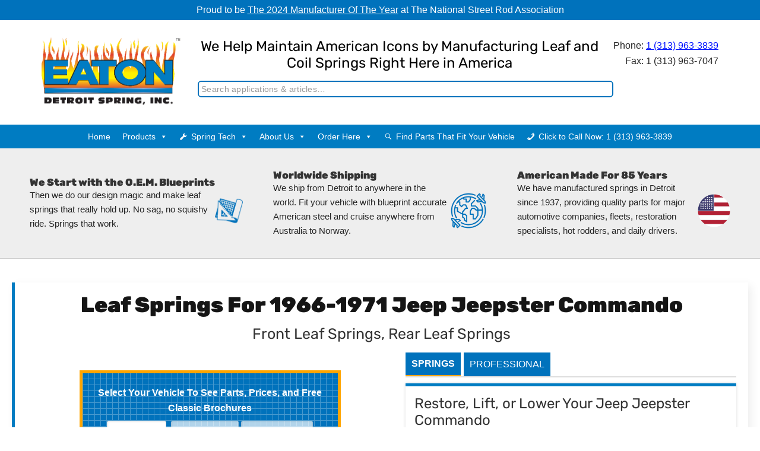

--- FILE ---
content_type: text/html; charset=utf-8
request_url: https://www.google.com/recaptcha/api2/anchor?ar=1&k=6LfQyxAjAAAAAFOYNo1Ja9wWE0Ss03VrdLMZQyOM&co=aHR0cHM6Ly93d3cuZWF0b25kZXRyb2l0c3ByaW5nLmNvbTo0NDM.&hl=en&v=PoyoqOPhxBO7pBk68S4YbpHZ&size=invisible&anchor-ms=20000&execute-ms=30000&cb=ln2xn5rkwh78
body_size: 48936
content:
<!DOCTYPE HTML><html dir="ltr" lang="en"><head><meta http-equiv="Content-Type" content="text/html; charset=UTF-8">
<meta http-equiv="X-UA-Compatible" content="IE=edge">
<title>reCAPTCHA</title>
<style type="text/css">
/* cyrillic-ext */
@font-face {
  font-family: 'Roboto';
  font-style: normal;
  font-weight: 400;
  font-stretch: 100%;
  src: url(//fonts.gstatic.com/s/roboto/v48/KFO7CnqEu92Fr1ME7kSn66aGLdTylUAMa3GUBHMdazTgWw.woff2) format('woff2');
  unicode-range: U+0460-052F, U+1C80-1C8A, U+20B4, U+2DE0-2DFF, U+A640-A69F, U+FE2E-FE2F;
}
/* cyrillic */
@font-face {
  font-family: 'Roboto';
  font-style: normal;
  font-weight: 400;
  font-stretch: 100%;
  src: url(//fonts.gstatic.com/s/roboto/v48/KFO7CnqEu92Fr1ME7kSn66aGLdTylUAMa3iUBHMdazTgWw.woff2) format('woff2');
  unicode-range: U+0301, U+0400-045F, U+0490-0491, U+04B0-04B1, U+2116;
}
/* greek-ext */
@font-face {
  font-family: 'Roboto';
  font-style: normal;
  font-weight: 400;
  font-stretch: 100%;
  src: url(//fonts.gstatic.com/s/roboto/v48/KFO7CnqEu92Fr1ME7kSn66aGLdTylUAMa3CUBHMdazTgWw.woff2) format('woff2');
  unicode-range: U+1F00-1FFF;
}
/* greek */
@font-face {
  font-family: 'Roboto';
  font-style: normal;
  font-weight: 400;
  font-stretch: 100%;
  src: url(//fonts.gstatic.com/s/roboto/v48/KFO7CnqEu92Fr1ME7kSn66aGLdTylUAMa3-UBHMdazTgWw.woff2) format('woff2');
  unicode-range: U+0370-0377, U+037A-037F, U+0384-038A, U+038C, U+038E-03A1, U+03A3-03FF;
}
/* math */
@font-face {
  font-family: 'Roboto';
  font-style: normal;
  font-weight: 400;
  font-stretch: 100%;
  src: url(//fonts.gstatic.com/s/roboto/v48/KFO7CnqEu92Fr1ME7kSn66aGLdTylUAMawCUBHMdazTgWw.woff2) format('woff2');
  unicode-range: U+0302-0303, U+0305, U+0307-0308, U+0310, U+0312, U+0315, U+031A, U+0326-0327, U+032C, U+032F-0330, U+0332-0333, U+0338, U+033A, U+0346, U+034D, U+0391-03A1, U+03A3-03A9, U+03B1-03C9, U+03D1, U+03D5-03D6, U+03F0-03F1, U+03F4-03F5, U+2016-2017, U+2034-2038, U+203C, U+2040, U+2043, U+2047, U+2050, U+2057, U+205F, U+2070-2071, U+2074-208E, U+2090-209C, U+20D0-20DC, U+20E1, U+20E5-20EF, U+2100-2112, U+2114-2115, U+2117-2121, U+2123-214F, U+2190, U+2192, U+2194-21AE, U+21B0-21E5, U+21F1-21F2, U+21F4-2211, U+2213-2214, U+2216-22FF, U+2308-230B, U+2310, U+2319, U+231C-2321, U+2336-237A, U+237C, U+2395, U+239B-23B7, U+23D0, U+23DC-23E1, U+2474-2475, U+25AF, U+25B3, U+25B7, U+25BD, U+25C1, U+25CA, U+25CC, U+25FB, U+266D-266F, U+27C0-27FF, U+2900-2AFF, U+2B0E-2B11, U+2B30-2B4C, U+2BFE, U+3030, U+FF5B, U+FF5D, U+1D400-1D7FF, U+1EE00-1EEFF;
}
/* symbols */
@font-face {
  font-family: 'Roboto';
  font-style: normal;
  font-weight: 400;
  font-stretch: 100%;
  src: url(//fonts.gstatic.com/s/roboto/v48/KFO7CnqEu92Fr1ME7kSn66aGLdTylUAMaxKUBHMdazTgWw.woff2) format('woff2');
  unicode-range: U+0001-000C, U+000E-001F, U+007F-009F, U+20DD-20E0, U+20E2-20E4, U+2150-218F, U+2190, U+2192, U+2194-2199, U+21AF, U+21E6-21F0, U+21F3, U+2218-2219, U+2299, U+22C4-22C6, U+2300-243F, U+2440-244A, U+2460-24FF, U+25A0-27BF, U+2800-28FF, U+2921-2922, U+2981, U+29BF, U+29EB, U+2B00-2BFF, U+4DC0-4DFF, U+FFF9-FFFB, U+10140-1018E, U+10190-1019C, U+101A0, U+101D0-101FD, U+102E0-102FB, U+10E60-10E7E, U+1D2C0-1D2D3, U+1D2E0-1D37F, U+1F000-1F0FF, U+1F100-1F1AD, U+1F1E6-1F1FF, U+1F30D-1F30F, U+1F315, U+1F31C, U+1F31E, U+1F320-1F32C, U+1F336, U+1F378, U+1F37D, U+1F382, U+1F393-1F39F, U+1F3A7-1F3A8, U+1F3AC-1F3AF, U+1F3C2, U+1F3C4-1F3C6, U+1F3CA-1F3CE, U+1F3D4-1F3E0, U+1F3ED, U+1F3F1-1F3F3, U+1F3F5-1F3F7, U+1F408, U+1F415, U+1F41F, U+1F426, U+1F43F, U+1F441-1F442, U+1F444, U+1F446-1F449, U+1F44C-1F44E, U+1F453, U+1F46A, U+1F47D, U+1F4A3, U+1F4B0, U+1F4B3, U+1F4B9, U+1F4BB, U+1F4BF, U+1F4C8-1F4CB, U+1F4D6, U+1F4DA, U+1F4DF, U+1F4E3-1F4E6, U+1F4EA-1F4ED, U+1F4F7, U+1F4F9-1F4FB, U+1F4FD-1F4FE, U+1F503, U+1F507-1F50B, U+1F50D, U+1F512-1F513, U+1F53E-1F54A, U+1F54F-1F5FA, U+1F610, U+1F650-1F67F, U+1F687, U+1F68D, U+1F691, U+1F694, U+1F698, U+1F6AD, U+1F6B2, U+1F6B9-1F6BA, U+1F6BC, U+1F6C6-1F6CF, U+1F6D3-1F6D7, U+1F6E0-1F6EA, U+1F6F0-1F6F3, U+1F6F7-1F6FC, U+1F700-1F7FF, U+1F800-1F80B, U+1F810-1F847, U+1F850-1F859, U+1F860-1F887, U+1F890-1F8AD, U+1F8B0-1F8BB, U+1F8C0-1F8C1, U+1F900-1F90B, U+1F93B, U+1F946, U+1F984, U+1F996, U+1F9E9, U+1FA00-1FA6F, U+1FA70-1FA7C, U+1FA80-1FA89, U+1FA8F-1FAC6, U+1FACE-1FADC, U+1FADF-1FAE9, U+1FAF0-1FAF8, U+1FB00-1FBFF;
}
/* vietnamese */
@font-face {
  font-family: 'Roboto';
  font-style: normal;
  font-weight: 400;
  font-stretch: 100%;
  src: url(//fonts.gstatic.com/s/roboto/v48/KFO7CnqEu92Fr1ME7kSn66aGLdTylUAMa3OUBHMdazTgWw.woff2) format('woff2');
  unicode-range: U+0102-0103, U+0110-0111, U+0128-0129, U+0168-0169, U+01A0-01A1, U+01AF-01B0, U+0300-0301, U+0303-0304, U+0308-0309, U+0323, U+0329, U+1EA0-1EF9, U+20AB;
}
/* latin-ext */
@font-face {
  font-family: 'Roboto';
  font-style: normal;
  font-weight: 400;
  font-stretch: 100%;
  src: url(//fonts.gstatic.com/s/roboto/v48/KFO7CnqEu92Fr1ME7kSn66aGLdTylUAMa3KUBHMdazTgWw.woff2) format('woff2');
  unicode-range: U+0100-02BA, U+02BD-02C5, U+02C7-02CC, U+02CE-02D7, U+02DD-02FF, U+0304, U+0308, U+0329, U+1D00-1DBF, U+1E00-1E9F, U+1EF2-1EFF, U+2020, U+20A0-20AB, U+20AD-20C0, U+2113, U+2C60-2C7F, U+A720-A7FF;
}
/* latin */
@font-face {
  font-family: 'Roboto';
  font-style: normal;
  font-weight: 400;
  font-stretch: 100%;
  src: url(//fonts.gstatic.com/s/roboto/v48/KFO7CnqEu92Fr1ME7kSn66aGLdTylUAMa3yUBHMdazQ.woff2) format('woff2');
  unicode-range: U+0000-00FF, U+0131, U+0152-0153, U+02BB-02BC, U+02C6, U+02DA, U+02DC, U+0304, U+0308, U+0329, U+2000-206F, U+20AC, U+2122, U+2191, U+2193, U+2212, U+2215, U+FEFF, U+FFFD;
}
/* cyrillic-ext */
@font-face {
  font-family: 'Roboto';
  font-style: normal;
  font-weight: 500;
  font-stretch: 100%;
  src: url(//fonts.gstatic.com/s/roboto/v48/KFO7CnqEu92Fr1ME7kSn66aGLdTylUAMa3GUBHMdazTgWw.woff2) format('woff2');
  unicode-range: U+0460-052F, U+1C80-1C8A, U+20B4, U+2DE0-2DFF, U+A640-A69F, U+FE2E-FE2F;
}
/* cyrillic */
@font-face {
  font-family: 'Roboto';
  font-style: normal;
  font-weight: 500;
  font-stretch: 100%;
  src: url(//fonts.gstatic.com/s/roboto/v48/KFO7CnqEu92Fr1ME7kSn66aGLdTylUAMa3iUBHMdazTgWw.woff2) format('woff2');
  unicode-range: U+0301, U+0400-045F, U+0490-0491, U+04B0-04B1, U+2116;
}
/* greek-ext */
@font-face {
  font-family: 'Roboto';
  font-style: normal;
  font-weight: 500;
  font-stretch: 100%;
  src: url(//fonts.gstatic.com/s/roboto/v48/KFO7CnqEu92Fr1ME7kSn66aGLdTylUAMa3CUBHMdazTgWw.woff2) format('woff2');
  unicode-range: U+1F00-1FFF;
}
/* greek */
@font-face {
  font-family: 'Roboto';
  font-style: normal;
  font-weight: 500;
  font-stretch: 100%;
  src: url(//fonts.gstatic.com/s/roboto/v48/KFO7CnqEu92Fr1ME7kSn66aGLdTylUAMa3-UBHMdazTgWw.woff2) format('woff2');
  unicode-range: U+0370-0377, U+037A-037F, U+0384-038A, U+038C, U+038E-03A1, U+03A3-03FF;
}
/* math */
@font-face {
  font-family: 'Roboto';
  font-style: normal;
  font-weight: 500;
  font-stretch: 100%;
  src: url(//fonts.gstatic.com/s/roboto/v48/KFO7CnqEu92Fr1ME7kSn66aGLdTylUAMawCUBHMdazTgWw.woff2) format('woff2');
  unicode-range: U+0302-0303, U+0305, U+0307-0308, U+0310, U+0312, U+0315, U+031A, U+0326-0327, U+032C, U+032F-0330, U+0332-0333, U+0338, U+033A, U+0346, U+034D, U+0391-03A1, U+03A3-03A9, U+03B1-03C9, U+03D1, U+03D5-03D6, U+03F0-03F1, U+03F4-03F5, U+2016-2017, U+2034-2038, U+203C, U+2040, U+2043, U+2047, U+2050, U+2057, U+205F, U+2070-2071, U+2074-208E, U+2090-209C, U+20D0-20DC, U+20E1, U+20E5-20EF, U+2100-2112, U+2114-2115, U+2117-2121, U+2123-214F, U+2190, U+2192, U+2194-21AE, U+21B0-21E5, U+21F1-21F2, U+21F4-2211, U+2213-2214, U+2216-22FF, U+2308-230B, U+2310, U+2319, U+231C-2321, U+2336-237A, U+237C, U+2395, U+239B-23B7, U+23D0, U+23DC-23E1, U+2474-2475, U+25AF, U+25B3, U+25B7, U+25BD, U+25C1, U+25CA, U+25CC, U+25FB, U+266D-266F, U+27C0-27FF, U+2900-2AFF, U+2B0E-2B11, U+2B30-2B4C, U+2BFE, U+3030, U+FF5B, U+FF5D, U+1D400-1D7FF, U+1EE00-1EEFF;
}
/* symbols */
@font-face {
  font-family: 'Roboto';
  font-style: normal;
  font-weight: 500;
  font-stretch: 100%;
  src: url(//fonts.gstatic.com/s/roboto/v48/KFO7CnqEu92Fr1ME7kSn66aGLdTylUAMaxKUBHMdazTgWw.woff2) format('woff2');
  unicode-range: U+0001-000C, U+000E-001F, U+007F-009F, U+20DD-20E0, U+20E2-20E4, U+2150-218F, U+2190, U+2192, U+2194-2199, U+21AF, U+21E6-21F0, U+21F3, U+2218-2219, U+2299, U+22C4-22C6, U+2300-243F, U+2440-244A, U+2460-24FF, U+25A0-27BF, U+2800-28FF, U+2921-2922, U+2981, U+29BF, U+29EB, U+2B00-2BFF, U+4DC0-4DFF, U+FFF9-FFFB, U+10140-1018E, U+10190-1019C, U+101A0, U+101D0-101FD, U+102E0-102FB, U+10E60-10E7E, U+1D2C0-1D2D3, U+1D2E0-1D37F, U+1F000-1F0FF, U+1F100-1F1AD, U+1F1E6-1F1FF, U+1F30D-1F30F, U+1F315, U+1F31C, U+1F31E, U+1F320-1F32C, U+1F336, U+1F378, U+1F37D, U+1F382, U+1F393-1F39F, U+1F3A7-1F3A8, U+1F3AC-1F3AF, U+1F3C2, U+1F3C4-1F3C6, U+1F3CA-1F3CE, U+1F3D4-1F3E0, U+1F3ED, U+1F3F1-1F3F3, U+1F3F5-1F3F7, U+1F408, U+1F415, U+1F41F, U+1F426, U+1F43F, U+1F441-1F442, U+1F444, U+1F446-1F449, U+1F44C-1F44E, U+1F453, U+1F46A, U+1F47D, U+1F4A3, U+1F4B0, U+1F4B3, U+1F4B9, U+1F4BB, U+1F4BF, U+1F4C8-1F4CB, U+1F4D6, U+1F4DA, U+1F4DF, U+1F4E3-1F4E6, U+1F4EA-1F4ED, U+1F4F7, U+1F4F9-1F4FB, U+1F4FD-1F4FE, U+1F503, U+1F507-1F50B, U+1F50D, U+1F512-1F513, U+1F53E-1F54A, U+1F54F-1F5FA, U+1F610, U+1F650-1F67F, U+1F687, U+1F68D, U+1F691, U+1F694, U+1F698, U+1F6AD, U+1F6B2, U+1F6B9-1F6BA, U+1F6BC, U+1F6C6-1F6CF, U+1F6D3-1F6D7, U+1F6E0-1F6EA, U+1F6F0-1F6F3, U+1F6F7-1F6FC, U+1F700-1F7FF, U+1F800-1F80B, U+1F810-1F847, U+1F850-1F859, U+1F860-1F887, U+1F890-1F8AD, U+1F8B0-1F8BB, U+1F8C0-1F8C1, U+1F900-1F90B, U+1F93B, U+1F946, U+1F984, U+1F996, U+1F9E9, U+1FA00-1FA6F, U+1FA70-1FA7C, U+1FA80-1FA89, U+1FA8F-1FAC6, U+1FACE-1FADC, U+1FADF-1FAE9, U+1FAF0-1FAF8, U+1FB00-1FBFF;
}
/* vietnamese */
@font-face {
  font-family: 'Roboto';
  font-style: normal;
  font-weight: 500;
  font-stretch: 100%;
  src: url(//fonts.gstatic.com/s/roboto/v48/KFO7CnqEu92Fr1ME7kSn66aGLdTylUAMa3OUBHMdazTgWw.woff2) format('woff2');
  unicode-range: U+0102-0103, U+0110-0111, U+0128-0129, U+0168-0169, U+01A0-01A1, U+01AF-01B0, U+0300-0301, U+0303-0304, U+0308-0309, U+0323, U+0329, U+1EA0-1EF9, U+20AB;
}
/* latin-ext */
@font-face {
  font-family: 'Roboto';
  font-style: normal;
  font-weight: 500;
  font-stretch: 100%;
  src: url(//fonts.gstatic.com/s/roboto/v48/KFO7CnqEu92Fr1ME7kSn66aGLdTylUAMa3KUBHMdazTgWw.woff2) format('woff2');
  unicode-range: U+0100-02BA, U+02BD-02C5, U+02C7-02CC, U+02CE-02D7, U+02DD-02FF, U+0304, U+0308, U+0329, U+1D00-1DBF, U+1E00-1E9F, U+1EF2-1EFF, U+2020, U+20A0-20AB, U+20AD-20C0, U+2113, U+2C60-2C7F, U+A720-A7FF;
}
/* latin */
@font-face {
  font-family: 'Roboto';
  font-style: normal;
  font-weight: 500;
  font-stretch: 100%;
  src: url(//fonts.gstatic.com/s/roboto/v48/KFO7CnqEu92Fr1ME7kSn66aGLdTylUAMa3yUBHMdazQ.woff2) format('woff2');
  unicode-range: U+0000-00FF, U+0131, U+0152-0153, U+02BB-02BC, U+02C6, U+02DA, U+02DC, U+0304, U+0308, U+0329, U+2000-206F, U+20AC, U+2122, U+2191, U+2193, U+2212, U+2215, U+FEFF, U+FFFD;
}
/* cyrillic-ext */
@font-face {
  font-family: 'Roboto';
  font-style: normal;
  font-weight: 900;
  font-stretch: 100%;
  src: url(//fonts.gstatic.com/s/roboto/v48/KFO7CnqEu92Fr1ME7kSn66aGLdTylUAMa3GUBHMdazTgWw.woff2) format('woff2');
  unicode-range: U+0460-052F, U+1C80-1C8A, U+20B4, U+2DE0-2DFF, U+A640-A69F, U+FE2E-FE2F;
}
/* cyrillic */
@font-face {
  font-family: 'Roboto';
  font-style: normal;
  font-weight: 900;
  font-stretch: 100%;
  src: url(//fonts.gstatic.com/s/roboto/v48/KFO7CnqEu92Fr1ME7kSn66aGLdTylUAMa3iUBHMdazTgWw.woff2) format('woff2');
  unicode-range: U+0301, U+0400-045F, U+0490-0491, U+04B0-04B1, U+2116;
}
/* greek-ext */
@font-face {
  font-family: 'Roboto';
  font-style: normal;
  font-weight: 900;
  font-stretch: 100%;
  src: url(//fonts.gstatic.com/s/roboto/v48/KFO7CnqEu92Fr1ME7kSn66aGLdTylUAMa3CUBHMdazTgWw.woff2) format('woff2');
  unicode-range: U+1F00-1FFF;
}
/* greek */
@font-face {
  font-family: 'Roboto';
  font-style: normal;
  font-weight: 900;
  font-stretch: 100%;
  src: url(//fonts.gstatic.com/s/roboto/v48/KFO7CnqEu92Fr1ME7kSn66aGLdTylUAMa3-UBHMdazTgWw.woff2) format('woff2');
  unicode-range: U+0370-0377, U+037A-037F, U+0384-038A, U+038C, U+038E-03A1, U+03A3-03FF;
}
/* math */
@font-face {
  font-family: 'Roboto';
  font-style: normal;
  font-weight: 900;
  font-stretch: 100%;
  src: url(//fonts.gstatic.com/s/roboto/v48/KFO7CnqEu92Fr1ME7kSn66aGLdTylUAMawCUBHMdazTgWw.woff2) format('woff2');
  unicode-range: U+0302-0303, U+0305, U+0307-0308, U+0310, U+0312, U+0315, U+031A, U+0326-0327, U+032C, U+032F-0330, U+0332-0333, U+0338, U+033A, U+0346, U+034D, U+0391-03A1, U+03A3-03A9, U+03B1-03C9, U+03D1, U+03D5-03D6, U+03F0-03F1, U+03F4-03F5, U+2016-2017, U+2034-2038, U+203C, U+2040, U+2043, U+2047, U+2050, U+2057, U+205F, U+2070-2071, U+2074-208E, U+2090-209C, U+20D0-20DC, U+20E1, U+20E5-20EF, U+2100-2112, U+2114-2115, U+2117-2121, U+2123-214F, U+2190, U+2192, U+2194-21AE, U+21B0-21E5, U+21F1-21F2, U+21F4-2211, U+2213-2214, U+2216-22FF, U+2308-230B, U+2310, U+2319, U+231C-2321, U+2336-237A, U+237C, U+2395, U+239B-23B7, U+23D0, U+23DC-23E1, U+2474-2475, U+25AF, U+25B3, U+25B7, U+25BD, U+25C1, U+25CA, U+25CC, U+25FB, U+266D-266F, U+27C0-27FF, U+2900-2AFF, U+2B0E-2B11, U+2B30-2B4C, U+2BFE, U+3030, U+FF5B, U+FF5D, U+1D400-1D7FF, U+1EE00-1EEFF;
}
/* symbols */
@font-face {
  font-family: 'Roboto';
  font-style: normal;
  font-weight: 900;
  font-stretch: 100%;
  src: url(//fonts.gstatic.com/s/roboto/v48/KFO7CnqEu92Fr1ME7kSn66aGLdTylUAMaxKUBHMdazTgWw.woff2) format('woff2');
  unicode-range: U+0001-000C, U+000E-001F, U+007F-009F, U+20DD-20E0, U+20E2-20E4, U+2150-218F, U+2190, U+2192, U+2194-2199, U+21AF, U+21E6-21F0, U+21F3, U+2218-2219, U+2299, U+22C4-22C6, U+2300-243F, U+2440-244A, U+2460-24FF, U+25A0-27BF, U+2800-28FF, U+2921-2922, U+2981, U+29BF, U+29EB, U+2B00-2BFF, U+4DC0-4DFF, U+FFF9-FFFB, U+10140-1018E, U+10190-1019C, U+101A0, U+101D0-101FD, U+102E0-102FB, U+10E60-10E7E, U+1D2C0-1D2D3, U+1D2E0-1D37F, U+1F000-1F0FF, U+1F100-1F1AD, U+1F1E6-1F1FF, U+1F30D-1F30F, U+1F315, U+1F31C, U+1F31E, U+1F320-1F32C, U+1F336, U+1F378, U+1F37D, U+1F382, U+1F393-1F39F, U+1F3A7-1F3A8, U+1F3AC-1F3AF, U+1F3C2, U+1F3C4-1F3C6, U+1F3CA-1F3CE, U+1F3D4-1F3E0, U+1F3ED, U+1F3F1-1F3F3, U+1F3F5-1F3F7, U+1F408, U+1F415, U+1F41F, U+1F426, U+1F43F, U+1F441-1F442, U+1F444, U+1F446-1F449, U+1F44C-1F44E, U+1F453, U+1F46A, U+1F47D, U+1F4A3, U+1F4B0, U+1F4B3, U+1F4B9, U+1F4BB, U+1F4BF, U+1F4C8-1F4CB, U+1F4D6, U+1F4DA, U+1F4DF, U+1F4E3-1F4E6, U+1F4EA-1F4ED, U+1F4F7, U+1F4F9-1F4FB, U+1F4FD-1F4FE, U+1F503, U+1F507-1F50B, U+1F50D, U+1F512-1F513, U+1F53E-1F54A, U+1F54F-1F5FA, U+1F610, U+1F650-1F67F, U+1F687, U+1F68D, U+1F691, U+1F694, U+1F698, U+1F6AD, U+1F6B2, U+1F6B9-1F6BA, U+1F6BC, U+1F6C6-1F6CF, U+1F6D3-1F6D7, U+1F6E0-1F6EA, U+1F6F0-1F6F3, U+1F6F7-1F6FC, U+1F700-1F7FF, U+1F800-1F80B, U+1F810-1F847, U+1F850-1F859, U+1F860-1F887, U+1F890-1F8AD, U+1F8B0-1F8BB, U+1F8C0-1F8C1, U+1F900-1F90B, U+1F93B, U+1F946, U+1F984, U+1F996, U+1F9E9, U+1FA00-1FA6F, U+1FA70-1FA7C, U+1FA80-1FA89, U+1FA8F-1FAC6, U+1FACE-1FADC, U+1FADF-1FAE9, U+1FAF0-1FAF8, U+1FB00-1FBFF;
}
/* vietnamese */
@font-face {
  font-family: 'Roboto';
  font-style: normal;
  font-weight: 900;
  font-stretch: 100%;
  src: url(//fonts.gstatic.com/s/roboto/v48/KFO7CnqEu92Fr1ME7kSn66aGLdTylUAMa3OUBHMdazTgWw.woff2) format('woff2');
  unicode-range: U+0102-0103, U+0110-0111, U+0128-0129, U+0168-0169, U+01A0-01A1, U+01AF-01B0, U+0300-0301, U+0303-0304, U+0308-0309, U+0323, U+0329, U+1EA0-1EF9, U+20AB;
}
/* latin-ext */
@font-face {
  font-family: 'Roboto';
  font-style: normal;
  font-weight: 900;
  font-stretch: 100%;
  src: url(//fonts.gstatic.com/s/roboto/v48/KFO7CnqEu92Fr1ME7kSn66aGLdTylUAMa3KUBHMdazTgWw.woff2) format('woff2');
  unicode-range: U+0100-02BA, U+02BD-02C5, U+02C7-02CC, U+02CE-02D7, U+02DD-02FF, U+0304, U+0308, U+0329, U+1D00-1DBF, U+1E00-1E9F, U+1EF2-1EFF, U+2020, U+20A0-20AB, U+20AD-20C0, U+2113, U+2C60-2C7F, U+A720-A7FF;
}
/* latin */
@font-face {
  font-family: 'Roboto';
  font-style: normal;
  font-weight: 900;
  font-stretch: 100%;
  src: url(//fonts.gstatic.com/s/roboto/v48/KFO7CnqEu92Fr1ME7kSn66aGLdTylUAMa3yUBHMdazQ.woff2) format('woff2');
  unicode-range: U+0000-00FF, U+0131, U+0152-0153, U+02BB-02BC, U+02C6, U+02DA, U+02DC, U+0304, U+0308, U+0329, U+2000-206F, U+20AC, U+2122, U+2191, U+2193, U+2212, U+2215, U+FEFF, U+FFFD;
}

</style>
<link rel="stylesheet" type="text/css" href="https://www.gstatic.com/recaptcha/releases/PoyoqOPhxBO7pBk68S4YbpHZ/styles__ltr.css">
<script nonce="_hKkXr3PkSzNXzEmx2PnKQ" type="text/javascript">window['__recaptcha_api'] = 'https://www.google.com/recaptcha/api2/';</script>
<script type="text/javascript" src="https://www.gstatic.com/recaptcha/releases/PoyoqOPhxBO7pBk68S4YbpHZ/recaptcha__en.js" nonce="_hKkXr3PkSzNXzEmx2PnKQ">
      
    </script></head>
<body><div id="rc-anchor-alert" class="rc-anchor-alert"></div>
<input type="hidden" id="recaptcha-token" value="[base64]">
<script type="text/javascript" nonce="_hKkXr3PkSzNXzEmx2PnKQ">
      recaptcha.anchor.Main.init("[\x22ainput\x22,[\x22bgdata\x22,\x22\x22,\[base64]/[base64]/[base64]/[base64]/[base64]/[base64]/[base64]/[base64]/[base64]/[base64]\\u003d\x22,\[base64]\\u003d\x22,\x22al8gwp/CpMOmC8KuIsKJW2tMw6DCjyUYJhY/worCmQzDqMKQw47DhX7Cn8OcOTbCh8KIDMKzwpLCtkhte8KZM8ORQMKVCsOrw7DCnk/CtsKrRmUAwop9G8OAKWMDCsKCB8Olw6TDg8Kow5HCkMOTM8KAUy9Pw7jCgsK2w4x8wpTDn3zCksOrwpDCuUnCmR/DkEwkw7PCm1V6w6LCrwzDlVl1wrfDtE3DuMOIW27CqcOnwqdRdcKpNG0PAsKQw6NJw43DicKVw4bCkR8kccOkw5jDvsKHwrx1woYvRMK7S1vDv2LDtsKZwo/CisKZwrJFwrTDmnHCoCnCtsKww4BrZm9Ye1bCsm7CiDrCr8K5wozDtMO1HsOuVMOHwokHCcKVwpBLw4dRwoBOwoB0O8Ozw6LCpiHClMK5RXcXFsKLwpbDtBR5woNgbcKnAsOnRiLCgXRGBFPCugxLw5YUX8KKE8KDw4LDt23ClQjDusK7ecO9wr7CpW/CkWjCsEPCrSRaKsKvwqHCnCU0wr9fw6zCuElADUsOBA0mwqjDozbDtsOjSh7ChsOAWBd3wqw9wqN8wpFgwr3DiXgJw7LDtA/Cn8OvGW/CsC42wqbClDgFA0TCrDEEcMOEVVjCgHEYw5TDqsKkwqMNdVbCtGcLM8KeBcOvwoTDoArCuFDDmsOcRMKcw7DCi8O7w7VaGx/[base64]/CjD3Dmlpvw6BRI8K4w5fDn8OSw5NpWMOnw6vCk0LCnnk+Q2Q7w4tnAm/CrsK9w7FyGChITWEdwptww6YAAcKOHC9VwrM4w7tiVDrDvMOxwqBFw4TDjmJ0XsOrQVd/SsOBw5XDvsOuBsKnGcOzccKgw60bN2ZOwoJ6G3HCnRPCrcKhw64HwrcqwqsGIU7CpsKdTRYzwqjDmsKCwokPwpfDjsOHw65XbQ4cw5gCw5LCo8KHasOBwp9LccK8w4dhOcOIw7VKLj3CvX/Cuy7CusKoS8O5w7HDqyx2w6otw40+wpxCw61Mw5VMwqUHwr/CqwDCgjDCoADCjn9Iwotxf8KgwoJkJChdESYow5NtwqIfwrHCn2p6csK0UcKkQ8OXw5LDi2RPNsOiwrvCtsKaw7DCi8K9w5jDuWFQwqY/DgbCr8K/w7JJNsKgQWVSwpI5ZcOCwpHClmsswo/CvWnDusOaw6kZNhnDmMKxwq0QWjnDtMOgGsOEaMO/w4MEw5IXNx3Dl8O1PsOgG8O4LG7DoUMow5bCjcOaD07CiXTCkidJw4/[base64]/CrsOkOcK7wqk5XcKKw4oQw73CicK8w7DDj8O+wpDCjMK6ZmrCny8ZwrjDgiPCv1HCk8K/C8KUw5NJBsKew4BDRsO3w7wiV1Y2w7pxwrbCgcK4w6PDnsOgQ1Y8SMOHwr/ClVzCucOgWcK3w63DpcOSw4jCrQvDpsO7wo5pC8OvKmYSB8OmJHPDhVwlYMOFGcKIwpxGB8OdwqnChCkfPwc/[base64]/[base64]/CucOWDzTCh8KYw7DCgMOHHGzChsOwd8O4w6Vww7jCocKEEkbCiCclV8KRwrjDvRnDoloEWHzDhsKPG0HCrifDlcOTFDgnDWPDuj/DicKQYUjDmnDDscOWdMODw4cyw5zCnMONwqglw47CsgcHwprDoU3ClDfCpMO2w7sALzPCp8KAwobDnUrDoMO8AMOVwqZLAMOsPDLDosK0wrfCr3HDlXw5wr1xE2Yla04iw5k/worCsVAFNsKRw69Xf8KUw67CjsOYwprDvS5fwo4Sw4E2w7dUbjLDsTswCsKIwqrDqibDtzlPImfCrcOdFMOow7jDr13Chkxmw4M5wqDCkhrDlg3CscOJOMOGwrgLMWzCncOkP8KXTMKje8OkfsOfPcKfw5/Ch3d4w6lTVnYJwqV5wqcxMHAPAsKgDcOmw77Di8KaFHjCihRyeBPDqBjCnEXCiMK8TsKvR0nCjAhrf8K7wrzDo8Knw5AdeHt5wrsydwDCh0BUwr1yw5tFwo7CqVXDiMO1woPDvWDDjV5swrPDpcKrVsO/EEvDm8KLw4oqwp/Cn0I3UcKQI8K7wrkMw5ANwp0JLcKWZh4bwozDjcK0w47CkGfDj8KUwpMMw60RLUgVwqY4CmVob8K3wqfDthLCvcO4BMO/wqppworDtDh8wpnDo8KiwrkXCMO4TcKJwrxFw7PDo8KHL8KZAT4rw48vwrjCucOlEsOLwrHCv8KMwrPCizA+MMK5w7w8ZHlMwp/CuU7DnTzCoMOkCULCn3nClcK5AWpgIB1ceMKmw60iw6clBlDDtGxnwpbDlzhgwobCgBvDlsOMQTpJwqQUUngpw4RTacKFacKKw4Z1EMOsJibCl3JzNwXCjcO6UsKBdFNIbR3DssOJaE3Cs37DkHzDtmAAwrfDosOqY8OWw7vDt8OUw4PDuWELw5/[base64]/DnGFUw5Eow5XCiD/[base64]/CqMKVwpLCoVjDn8OGFMKtw6jDhsOqPsKSX8O1wrdQQzBEw6TChALCgMKaRBXDlVjCuz1uw4jDm24QBsKPw4/CnTjCr006w6sWw7DCjw/Chw3Cl3TDh8K4M8Obw4JhcMOeOXbDnMOyw73DtVAqE8ONw4DDi3fCiTduA8KDKFbDmsKZVVvCr2/Cm8KmGcK5w7ZFD37CvSrCqmlOw7DCigbDnsOCwrwmKRxJQwxIIDs3EcOJwogCZ3bClMOAw53DscOnw7DDvGfDosKbw7fDocKDw7suOC7CpkwGw43CjsOzD8Ohw6LDqz/CglcYw50Kwp4wY8OlwqrCmsO/Uz1CKiDDmBtTwrPCoMKpw7t8YXLDiE8qw59LRsKlwrjCsGxaw4taWsKIwrAJwpQ2cTJLwpQxMxgNKwLCiMODw7Icw7nCswtIKMKnNsKawoBHJgLCmCQgw7QpF8OHwp5IPGPDk8OCwrkCFHZkwrHDgwsVBW1awrVaCcO6CsOwaCFdSsOLejvChn/[base64]/CkMKWw5R4U8K2NBMbKj4nPMOraAIaAMOabsOuGmcUbcKPw7zCm8Kpwp7CncKyNhDCqsKbw4fCqjwEwqkFwqzDsUbDkX7Dk8OAw7PCimAZQ1RZwp1UAxTCvUfDg209FHRsTcKsNsKcw5TCpFkfbBnCn8KkwpvDpizDhMOEwp/CozRVwpdiecOQEVt8cMOKUsKjw6/Cry3ChVRjC2bCmsOUPFZBE3U9w4jCgsOhOsOLw4Isw48JXFloecKKYMO2w6vDmMKhEMKRwr02wrDDuWzDg8OQw5LCtnA/w6YRw6rDhsOvdnQRRMOxZMKALMOXwr9+w6IfHybDmH8jXsKxwooiwp3Ds3bCvA/Dr0TCisOVwo3ClsOtZBAUUMOMw7PDtcOiw5LCpsOZKEnCuGzDtcOsU8Kow5lYwp/Ck8OewoNYw6ZYRTFNw5nDisOeAcOuw49fwoLDu1LCpTDClMOCw4HDrcKHe8K2w7gawq/CqcOiwqhGwprDqgrDsxbDtnRNwoLCuEbCihx9UMKoYMO7w6dQw5PChMO9RMK9FHFzbsO9w47CssO9wpTDlcKyw4/CmcOOGcKCDxXCiEjDl8ORwpjCocOdw7bCkMKKK8OQw5wvFEU+MnjDgsOkK8OAwp5Zw5Qpw6/DlMK+w7k0wpfCmsKDfMOywoNNw6IbTMOdSB3ConrChHNIw4zCjsOmDgPCrUIVLELCucKLcMO/wopGw6PDjsOYCA9aD8OpOUFsZ8Oue0PDoC5Lw7HCsXVKwq3CjFHCn24fwrYrwrfDpMOewqfCjQg8W8OiX8K9Rwh3cTnDiD/CisKNwqfCp21jwovCkMKqC8K4asOOX8KFw6rCo17DhcKZwp5rw4s0wqfCqC/CsR8WPsOGw4LCl8K+wqUVVMOnwoXCkcOAcwzDiTnCqCbDg3NSbG/Dr8OewowRAETDm0lbO14CwqNow6jCpTAtbsO/w4AiZcKaQCEqw5sESMKIw4Uqw69MMEhrYMOWwpltVE7CrcK8IMOFw68tWMOTwpVfLTXDkX7DjCnDliTDtVFsw5Q+X8OvwpEQw5ILSBjCl8KREcOPwr/DjVLCjx14w43DglbDkmjCnsOAw67CqhQQRHDDt8OGwqZ+wpFZKcKdKm/CncKAwrLDtx4CHHHDtsOmw7BTP1/CtcO/woJXw7TDqMO2ZHk/Z8KMw5Y1wpzDl8O8AMKkw5jCvsKvw6JtcFNuwpTCvTjCpMKjw7HCqsK9JsKNw7bCqDEpw7vDsn9Dwp/CrXI/[base64]/ZU3DgMO9wopEc8OwBsKTwofCmWDCqsKFTsOfw5ECwqsFHAciwpFKwq9uOMO2fsObRUl/w5zDv8OYwpPDisO/D8Otw6LDg8OqXcK/BUPDozDDvxTCojTDicOjwqPClMOOw4nCkgBTPSwJecK9w7DDti5VwpdXbgrDtBvDiMO9wqnCvRfDllzClMKlw7/DgMOfw5rDizg9VsOLT8OnQhPCiw3DjF3ClcOfRmnDrl5rwr4OwoLCmMOsV0gawpxjw7LCtl/CmWbCoRvCu8O+QS3DsGR0JBh2w4hpwoHCi8KyYE0Ew74oNE4OWA4XB2HCvcKswq3DtQ3DsWlobgl5wrHCsFvDvQ/Dn8KhC2rCr8KMXRrDvcOGcm9YLRRoWSlYFxXCoD97w6xJwq9aTcK9R8KAw5fDgRIXbsOSel3CocK/wqzCmMOywpfDusO0w4nDhTbDssK+MMKGwo9Tw4nCp1HDjUPDi1UHwp1pacO7Hl7DgsKhwqJldcK+BGzCoQogw5XDgMOsYsKHwopMBMOEwrwAIMO+w4lnA8OZM8O/[base64]/ChHtawptUwrdpFcOuw7jCn8Ona1DCgsORwqFxEsOjw7zCqsKDD8O7wohBaj7Dr0Mgw4vCrWfDjsOgEsKbNwJfw4/[base64]/S8KMbsK9e0nClkbDl8KMNMKFwpnDoMOkAcKCDsKbJhoEw4dswrvChQpid8OywogUwoDCusKKN3PDqsOSwroiIHrCnnwJwpbDtQ7Di8KhPsKkUsOBYsKZJiDDn1sBFMKpaMOLw6rDg0xsPcONwqFzKQPCoMOdwpPDncOrD0xOwp/Cgn3DkzEbw7AKw7tGw6rCnDISw6ILwqxrw5jCrsKEwo1lGBAwEHYwQVzCm2LCqsOgwr04woVlEsOYw4luRz4EwoEEw5XDmcKIwrFAJVHDo8KdJMODZ8KCw6HCncO5BnbDuCAxZ8K6YcOdwqzCo3o1cykqB8OleMKpAMKgwqszwq7DlMKtMSXDmsKrwptOwqo5w5/[base64]/G0rChsOPw4TDnA7Dl8OVw7DDtQfChMOqJsO8KTFoJ1fDuSDCncKjecK6PMOEQExaQjpEw65Hw6LCp8KgL8OoK8Kmw7VieQxTwolADRzDiTF/cFvCpB3ClMK7wofDgcOqw5UXDHPDiMKCw43DsGAvwokVCcKmw5fDuh7DjAduI8KYw54AJB4AMcO1I8K1IDTCnCPDlRYkw77CqVJHw4nDuy5zw5XDijM4fwssKl7DksKAKj9bcsKsUAQCwpd4CSpjaH99VVk7w7bCnMKFwr/Dsn7DmQ9pw6gZwo/DuEfDpMKYw7VsIy4SecOIw4XDhXZsw5zCtMKNU1HDncObIsKIwqcowojDoWBcfB8vO2/CvG5bCsObwqwdw4h9w59bwqLCj8KYw41QDQ42A8KlwpEQbcK9IsKdJDzCpRgow73DhkHDjMKRCXbCoMOgw53DtUomwrzCv8KxacOKwr3DgEY3ECjCtcOWw7/Cg8OvZTFtQUksbcK1w6vCnMK6w7rCjVzDryvDgMKcw4zDu1dieMKzesO+NG1SScOdwowjwoA3UHDDo8OidD5YDMKgwqHCkzpxw6x3JHIiSmzCqnnCgsKLw5nDqcOMPATDk8KMw6bClMK3dgNHNmHCm8OnbX/CglQSwp9/w4BCU1XDpMOHw5x6RHd7JMO+w5phIMKgw4AzEUV9DwLDnltudcK3wrNHwq7DsX3CuMOxwrRLbMKKSlZ5cFAPwoPDjMOgRMKsw63DgT9JbTfCgWUmwq5zw6/Cp0pscDZGwq/CqiscVmAZD8OhAcObwpMhworDugzDpmxDw7/CmiwTw7DDm188asKKw6BQw5/CnsOFw7zDtcORM8Kwwo3CjCQRwoULw4hIO8OcPMKGwqhqfsOFw5URwqwzfsONw5gKERDDk8Owwpt8w4QjQsKnOsOvwrTCjsOAGSp8NgfCnRvCgQLDksK8RMONwoDCrMO5OFUHWT/DiR8uLwhiPMKyw74awpRgYEMeNsOMwqIkc8OlwpBRZsOrw4YBw5nCni/DuiYJCsKuwqbDocKkw4PCvMK/wr3CscKCw57DnMKRwpdvwpUwFsOGMcOLw4JLwr/Cgil5dBAPe8KnUzhYS8K1HxjDrhBfXnk8wqPCpMK9wqPCsMKiNcOweMOeJltgwpYlwqjCg3ZkeMOeXUDCmm7CqcKEAkTCmsKiFcOJVCl9EcKrfsKNPFbChXA4w6luwoQFScK/w4HCm8KTw5/[base64]/CtMOewpcbwrTDrUbCnMKpfsKUdUrDu8OZJ8ONwrrChEDCpMO6bcOrRGXCq2PDocOMJnDCkjnCpcOKTMKJeAgKQmAUe2vChMOQw7AEwochJSE6w5HCucK4w7DDqcK+w7HChAIjB8OrYjfDpBgaw5jDgMOGEcOFwr3DmlPDvMKPwpxQJ8KXwpHDq8O5Sy48QcKqw5/DoWEsWB9xw6zDkMKgw5E4WSjDtcKbw6HDoMKqwoHCmC4gw5tIw6/DuzDDkcOobF1gCExCw45qccK/w5VfYlTDiMKVw4PDshQ9AcKADcKtw5kIw41HBsKTF2/CggAQZ8Oow74awo4RbHJnwpcebw7CpHbDo8OBw7kWTcO6K2XDqMKxwpLCkwHCn8OIw7TCn8OofcKmK2bCkMKBw4XCkTo2aXnCo1fDpz/DscKWcERrecKrPsOxFEsjRhN6w6t9SyTCqUh/[base64]/[base64]/DsWfCpMOyQcO5PsOQcFvDhGvCqwPDmggewog0GsKVXsOMw6/[base64]/wpHDtUAHw5ZjL29WHMKQw7DCtWFuX8K+wr7Dl1YiHj3CoQosGcKmS8KrFCzDjMOhRcKGwr4gwoDDqx/DgyNiHjgedVPDkcKtG2XDq8OjXMOLKGMaFMK9w61jasKOw6paw5fDjgLCmcKzQk/CuzDDnnbDv8KMw5lVbcKnwq7DqcOGF8O4w4/CkcOswpBDwpPDl8OVPxEWwpTDj3E+TA7CiMOjKMOibS0IWcKWPcOjUhoSw4gSWxrCvhTDnX/CrMKtPMO0I8K7w4NOdmN1w59GDMOIUSIjdG/CmMK1w7cTFDlPwrtmwpbDpBHDkMOjw6DDlkQTATcDCS1Kw6ZAw7d1woEHA8O7BsOJbMKddnwjOQbCn38iesOGXzAkwpDCjQ9Xw7TClxbCtXPDqsOMwrjCu8OQKcOnTMKXEnTDs0rCl8OIw4LDsMKyFinCo8OOTsKbw4LDiCXDr8O/asKuDw5Zax0nL8KowqrCqHXCvsOYSMOYw4bCmAbDr8OcwpAdwrsBw7kxHMK/Kj7Di8KPw7nDnsOZw4VBw64cBTXCkVEjWMOxw5HCuU3DqMOmTcKhS8OQwoYlw5PChA7Cj1B2QMO1ZMOJGhQtAMKNIsKnwoAKHMOrdETDk8KlwpTDssKxe0fDrRIFFMKkdkDDiMORwpQEw7o5fjUDesOnLsK9w7nDuMOtwrbDgsKnw7PCjXLCtsOgwrpyRh/[base64]/CokxKwrICLjAdw4I4wqogG3LDiGE6XsOBw75Sw67DgMKuB8OccMKOw5/DtsOrbGgsw4TCkMKww6tDw5LCsjnCr8OMw41iwrRcw47DosO5w5gUaELCjQgkwpMbw5/[base64]/Cj27DvkfDt8OKCMOLbsOwwoxYBcOHZsKKw7p7wqHDly0gwpcAB8Ogw4/[base64]/[base64]/w6QXw6kowrlDWABdIcOTGsKMw6RkXMKLwp/CqMKEw4fDssKVJ8KQHUfDrMKAR3RuAcOYITLDscKHP8OeOCAjKsOmJVMzwpbDnWgOeMKrw5Asw5zCrMOSwq7Cl8K0wpjDvTHCqQbCjsKNAXVGeyZ/wqLCh2jCiEnCoQ/Ds8K6w6ZAw5kuwop4dFR8Sk7CuHYjwo4cw6ZXwoTDg3DDknPDuMK6SQhWw77Dl8KbwrnCiFzDqMKdC8OKwoBNwoMOAQZ+W8Orw7TDk8OzwqTDgcKOM8OCYjXCuhl/[base64]/[base64]/DgXTDtcKbQCwUX8KRJMOYw77Di8KNO8K4w4BUeMONwpMfNsOow7jDjw92w7rDmMKnYMOJw5QJwpdXw7fCmcOuSMKMw5FLw53DqMOdGlLDlWZXw5vCk8OZGiDCmmTCucKAR8OmDwnDjsOXRMORHFEPwq4iTsO9dnggwpwRaiM/woEYw4NDCMKKIMOSw5xbZ0PDtljCmjwZwr/DicKbwo1UZsOUw5XDrCfDhyXCmSZUGsKtw5rCpyTCoMOlD8K0PsKHw50WwopvG0BxPA7DqsOQNB/[base64]/[base64]/DrC3Ds2t4B8O4dSlgO8K0w5LCpsKlfHXCgwzDizHCtMK/w6B/w4kHYcO6w5bDscOMw60LwqJrJcOldEIiwocuekrDpcO9TcKhw7vCjmdMPl/[base64]/wqvChEA+Qg1bw7tjOy/CiQZ7wqUvGsKtwrbDuknCocOdw5JqwrrDq8O3TcKrQUjCjMO4w7bCn8OtU8Oyw6LCkcK7w4U/wro5w6pZwoDCiMOQw4wZwonDr8Kow73CljhqC8OvXsOYGXLDkkcKw5HCvFg6w7TDtQtOwpc8w6LDqFvDvFh2VMKcwrBIb8KpNsK8BcOXwqUsw4DCkznCosOGCVE8DjLClUbCs355wqJ8bsOLGnN9UMOzwqzDmXtewqBIwpTCngBIw5/DsnEeYx3Cn8OMwpE0W8KGw4PCi8OcwpN0KE3CtWYSE1IIB8OhD1BbWGnCicOPUh5TYUl6w6bCosOqw5jCocOlYCBII8KNwrc/wpsDw6LDuMKiPh7DnhFrRsOyZDrCq8KgPBvDhsOxP8K9wqd8wqTDgg/DsgHCnRDCpi7CnAPDmsKoLwMqw4psw6QCI8OFScKEGjILHxPCiznDgBnDkn7DsWjDlMKxwpRRwr7CpsKWEkrDrQ3ClsKQfhfCm13DlMK4w7YFS8KcHVVnw6DCjXzCihHDosK2B8KhwqjDtQ8bbmHClA/DjmTCqAofey3Cg8OQw5wZw5LDlMOoZTfCv2Z7GmLClcKawqLDohHCo8OlJFTDlcOuWCURwpF/w4/Do8K0S0DCsMOLHhcmccKfMQHDsEPDtcOMN3zCthUaLsKTwoXCrMKkacKdw4nDpFsSwoc+w6o2TBzDlcO/C8Krw6xgNkk5ARN3f8KmAi0eSxvDmyh0Ezd7wobCkT7CkMKCw7DCgcOEwpQhGinChsKww7Q/Zz/[base64]/DscO/wq7CmkHDssOYMVbDm8KHw44Kw7zDni3ChsKdNMK8w45leCszw5bCgFJ7MEDDrARmRDQJwr03wrDDlcKAwrUoAmA2HRR5wonDh1rDs3xrFMOMBgzDmMKqMRbDnUTCs8OHRUckd8KOwoPDm0waw57CoMO/TsOMw4HDqMOqw5dWw5jDjMOxHwzClhkBwp3DisKYw68EUyrDscO2QcKfw60rG8O4w7XCicOpwp3DtcOfG8KYwoHDvsORMVwdZCRzElcRwoU9QT5BJHN3UcKUa8KdGSvDg8KZLDE/w6DDlSnCvsKoRcOMD8OpwqXCgWYsED16w4tsNsKaw4kIB8OtwobDikrClgIiw5rDrH9nw5FgDW9iw5XDhsOGNTfCqMKnD8O6MMOvXcOswr7Ch2rDmsOgHsK/KhnDjgjCrsK5w6bCpQA1T8KJw5goZmBGIlbCrFViKMK/w6wFw4IrTxPChznCmjFnwr1vwojDu8Onwr/DicOYDBpFwrw5cMK7ZHYbVg/[base64]/w5PCtcOwwqfCpxB2wrTDr8O1wrFnwqQtw5wtFU4/w6rDpMKMGybCsMO5VBnDu13DgsOBEmJIwr8mwrpCw5Nkw7PDkQE2woEhBcOQwrNpwrHDl1osacOtwqzDrcOxJsOrVQF0bHQKcDHCl8OuQMO5DsO3w7wrScOTCcOuOMKJE8KIwq/[base64]/Cpyt/Q1bDv8Ogw5w2wqzCjsOdwrgswo8bIMOZw7PCvHfCt8OWwozCocOxwpllw4MPBjnCgC5kwpY+w4RhHgjCtQUdJ8ORZDo1VyXDuMOPwp3CtmXCuMO3w6xGBsKAJsK7wq49w7HDhcKiTsKxw6E0w6MJw5EDWCPDv2Vuw48Kw40Twp/DusO6CcOjwobDlBYbw6odbMOQQHPCsRFRw6sfDWlOw63ChHNTQMKnRsOJV8K3DsKsRB3DtRPDgsOmQMKCJE/DsnTDvcKXSMKjw7kLAsKaDMOMwoTDp8Omw4FMfcOKwo/DixvCsMOdwrbDr8K1MmYnEznCiFXCunNQPsOOAFbCtMO1w7EOPCoDwoHCvsKheinDpXp2w4PCrz9pX8Kzc8OWw65JwqVWVRNKwofCvSDDmsKaCEkrfhVfAWHCssO/[base64]/CkhEWw6oNw6xPQcOjwo4fCcOEFMKdwo4uw55WZVQTwq1gE8K6w7Vlw6fDk0Ngw6dibsKdVAxqwr7CmMOxVcO8woIGMQocSsKIDV/ClzUiwq7DjsOWbmnCgDbCksO5JMKyeMKJRcK1wobCsnYTwqMCwrHDhnrCh8O9O8Oswo/Dl8Ofw4cNwr1yw78mdB3DpcKtN8KuFMOKelDDvkXDgMK/wpDDthg3wpRZw5nDgcOGwrE8woHClcKMV8KJZcKiI8KrQnDCm391wpfDr0tOWQzCmcOVXkd7BMOGMsKCwr9rT1vDuMKsA8OzLTDDg33CtMKJw7rCmCJ6wp0mwrMDwofCvXPDt8KUPzF5w7AgwprCiMKDwo7CqsK7wqlOwrPCkcKaw6/[base64]/[base64]/Dj8OOwr9KwoJlNsKZwonDhcK6PsODKcO3wq7CmcKkO1XCoC3DtV/CtcKVw6dzW19BAsOxwqk1MsK8wrnDucOdfhDDucOMdcOtwqjCssKUZsOkLyosfyrDjcODHMK/eWRVw5LCoQUFOsOSGiQVwo7Dj8O0FiLCkcK4wolYPcKzNMOww5JMw6hROcOBw4IbIQNASjJ/aFXCr8KhUcKgF1/[base64]/Cv33DlH7DlsOTwoVxEMKRw5cZw4fCtBRLwqwQIwbDox7DpMKtwqYnLl7CqTfDtcKrTVbDkHwbIXd9wodCK8K5w7zCrMOAYcKdORxUfD4TwrNiw5/[base64]/ChMKdwoBhesOBecOXw6LCrCLDhRdhwqfDu8KfXMOyw5zDuMOAw7lgEcKtw5TDucOEDMKowpljUsKlWDrDoMKow6XCmj8iw5vDr8KwZl/DqkLDvsKAw6VXw7glLMKpw7ZjdsORURTCisKLRg/CvErDqxpXQsOvRG7CnHzChzTDkn3CtzzCo0sMa8KjVcKcwqXDrMK7wp/ChifDnEvCrmDCo8K1w4slDBHDpx7CkwjCjsKuHsOyw41TwrM2dMKxWUNWwpJyflpswq3CpMOmIcKGFV3Dn1DDtMOWwq7CjXUcwqPDlinDtxoRRznDr0Z/ZyPDmsK1UMOLw4NJw5IzwqFcMSMOU2PCpcKUwrbCoUJ2w5LClxLDljrDvsKkw7s2J2wCW8OBwprDhsKcHcO5w51Mwpskw69zOsKWwp9Pw5gqwoVoIsOlNDlrcMKzw4ESwr/[base64]/[base64]/e2xqw7TDj8OQw7rClyAdw5LDlsKQMyDClcOgwqTDlcOEwqzCu1rDkcKWSMODT8KnwpnChsK5w47Cr8KBw6/DkcKbwr9NTR88wqjDhxjCqidRYsOSf8K+wrnCjMOGw5M0wqrCucKCw4cpZwdrCQZ8wr99w4DDu8OlTMK0GQHCvcKwwpfDksOrc8O7U8OuBsKxdsKAWw/DmCzDvQ/DtnnDg8OdKTjCkk/CkcKNw5A0wp7DuTxswrPDiMOlZcKjRntNTH8Cw6pDV8KtwonDj0ddC8ONwrwjw74EMUHCjXtjZXh/NGTCqz9vST/DvQDDm0YGw6/Dimpzw7jCnsKaX1lYwqHDs8Kmw74Sw7Fvw5VmDsO6wqLCsirDtVjCuUxiw6vDjD7DrMKiwoMfwoIyXsKnwpXCqcOcwoVBw6wrw77DgD/[base64]/CslcWOsOxJMO0w4TCgEvCoCfCtl/CvwLDiB5kEMOmNXFXZAMSwp8fcMOsw6V6FMKxZ0g+bG/CnVnDkcOmciLCmFVCYcK1ETLDjsKHezXDssOLb8KcdgI7wrTDk8KjQmzCisO8IB7DpEEIw4dQwoVjwoIcwrYswowuWHLDvUPDg8ONGwUVPh3DpsKbwrYwLkLCvcO9WiPCnB/DoMK9dMKWIsKsNcOnw6hFwqXDp0bCqT/Dq1wPw5bCsMK2dTJww4FSYcOXRsOuw6B1OcOCB0MPbkFNwocCPinCtBrCnMOGdHHDpcOfw5rDoMKHLnkuwqPCkcOyw73Cl0PCqicyfDxLGcKpC8OTLMOlLcO2wqRCwofCicOdccOnfkfCjj0HwrRqWcKowqDCocOMwq1/[base64]/[base64]/CgsOzw5V/d8OQej3DsMOjGwxNw6APTz9LQcOOIMKhN0fCiRkXWUHCtF4Ow6FlOULDssOlMcK8wp/CmXHDjsOEw5/CvcKXHTo1wobCsMKFwohBw61bKMKNR8OpScO2w6ApwrPDvyPCn8KxOjbCjzbCrMKtSkbDrMOTbsKtw5rCq8OGw6xywo8HPWnDqcONZytLwq7DigHDtHrCm0wyEjJIwq7DuUpjNmLDjVPDicO3di9ew4d1OyYRXsKmdcOPE1nCmX/DqMOQw44OwoFWXVpzw4Aaw4fCvg/CmWQGO8OoPXFvwrVGPcKiKMOqwrTCvSVow65EwoPCqxXCizfDtMK/PEHDmQ/Cl1t1w6EBCifDqsK7wrN3S8Opw7HDmivCvhTCgUJTVcOxL8K/e8KSWCgTOCZVwr00w4/Doi5pRsOKwr3DrMOzwpIYWMKTLsKVw6xPw5ksAMOawqnCnCrCujHChcOQNxDCr8KwTsKkwqjCsjEBM1TCqSjCksODwpJPZ8OsG8KMwp1Xw4d5YVzCg8OUH8Kvdgpbw5jDp1piw6BSakrCuxZWw4B0wpprw7k0EQrCoCzDtsOzw7zCp8Kew7nCjHjDmMOpwqxrwox/[base64]/DqT52LHoaw5p7wopmUsOjPX3Cj3HDu8OZwpjDsV9pw4LDlMKtwpzCvMOaaMOgWG/CpsKPwprCh8ONw4NEwqXCoBMCcERsw53Do8KZAwcmEMKaw55GemnChMOoKGzCgW5rwo8cwqd9w4ZkNhI+w4rCtcKmamHDogo/[base64]/DimrDrMO5w7PDqg3Dg8OZZcKVwqDDmcOKPMOQdT3DtxordcOzRG/DqMOzRcKdGcK0woXCqMKVwpASwrzCgFPCvhgtfjFkVl3Ci2XCusOVHcOsw53ChsO6wp3CrcOSwodXZEAJFgouWl8PYMOGwqHCoQjCh39gwrlDw6bDpsK/w5Y0w5bCncKteTc1w4YFb8KsUgzDq8O4GsKTZzNAw5TDlwLDrcKOHXspMcKXwrXDhTUCwoTDnMOZw6FQw7zDvhwiJMKJcsKaGkbDqsO0QhBewpwoYcO5GEPCp1BcwoYXwqwfwp5eRyLCsBfCgn/[base64]/woHCrsKiw7E/JxzDhC5dwoJ6wpd+wqFpw6dTLMKqGkTCsMORw53CksKrSH8Xw6dTR2p1w4rDpmbCrXsocMKIIXXDn1/DkMK5woHDsQ0tw47CmMKKw6waYsK+wrjDsyvDulTDnjgTwqvDlUPDjHYsLcOBCsOxwrPDoTzDnBLCnMKGwq0LwphUIsOew5sZw5MNasKMwqogP8O6WnJIMcOaXMOEeRtfw7A3wqPCocOHw6duwrjCpWjCtSJ0fDDCmD7DhsOkw6BGwoDDnh7CuT0awr/CkcKGw4jClQ4UwqrDglrCi8KbbMKXw7PDn8K1wqPDh1ASwq5dwo/CisOuB8KawprCsCQuLTV0DMKVwrNVTAcLwod9S8KLw6/CmMOfGhHDjsOFfMOJAcKSPRY1wp7CqMOtbGvCrMOQDnzDjcOhPcKEwq5/VifCiMO6w5fCjMOnBcOsw5s2wo1/KjRNZ3gUwrvClcOsTQFmEcO4wo3Cg8OKwoo4wqLDhkIwHcK2w6o8JCDDqsOuw6LDiSTCpSLDm8KrwqQOWzgqw646wrDCjsKjw4cFw4/CkCQ5w4/Cm8OuIQRHwq12wrQww4Q2w7xxCMOcwo58XzJkRmbClRVHIXN7wqPCjEQlLVjDiUvDo8KLWMK1VFbDnjktcMKBw67CjT03wqjCtivClsKxY8KDGScrVsKLwrcmw6cbdsKocMOoIBjDiMKZTXMYwp/ChmlyGcOww43Cr8OAw6XDv8Ksw7t1w59IwrBIw4Vhw43CtgVhwqx0bSvCucOcUsOUwpZZw7PDlBd9w51rwrrDqEbDnSrCh8KfwrdpO8ODHsK2GTDChsK/[base64]/DpMOtw6IpXwxbwpPCv8KLTHHCjcKFCcKlHCvDrWhJGDHDmsO9MU9nUcKSMW3CsMKOJMKSWTTDsW5Iw4TDh8O/B8KTwpPDkzvCk8KnVA3CqFNGwr1QwrZIwqN6Y8OOCXoRTzQ1w5YGJBLDqMKcXMOKwp/CgcK9wolWRgjDv2rCvEFwShjDpcOlN8KowooPa8KxP8KnAcKBwrs/VSQJUCbCisObw5czwrrCk8K+woM1wo1Tw4JCOsKTw6AjUcKlw6NmWVHDsURWFA7DqH7Cnh1/w6jCuSHClcKPw7bCjysYXsKkTl46ccO6Q8O7wonDlsOFwpIgw7nCr8O0V1LDhEZLwp/Cl11TeMKcwpFEw7nCkiHCuwd+aidkw6HDpcO+woRuw70awo3DicKpGyzDpMKdwrs8w48ZPcO3VibDrsOUwqjCrMOUwoDDoFQBw6fDpD0RwrlTfCLCosOjAT5fVA4jOsOKZMOMG0xQPsKqwr7Dm3t2wr8uMhTDrTF3wr3Cn0LDu8KuFTRDw6vCoV1awpXCtCV2OX/DpxTCnxLDqMOVwr3DhMOWV2XDhi/Dt8OZHxdww5fCnld6wrIaasKDNcKqYhV9wqlvV8K3KXQkwpklw57Dg8KKPMOIUQnCoyDCmVPCqUzDnMOLw43Di8OAwqJ/M8ORfSAGWgw6GCfDjR3CqSDDigXDhWddGcKENcK3wpHCr0zDi23Dj8KDZB7ClsKqJMOdwqXDhMKmX8OgEsKow4gIPF1xwpfDlWXCrcKew7HCiD/Cnn3DkQlow6TCrMO5wqQIYMKSw4/CtC/DiMOxPwfDqMO/wrQjfB9SDsKzJWs9woRrWcKhw5HCusOOB8K9w7rDtsKIwrjCuBpDwqBJwrpcw4zDoMOGH3PChkbDuMO2SSIiwopFwqJQEsKGdjc5wqvCpMOpw5IAMVt8fcKRHsO/S8KqOQpxw7Qbw6NBbsO1YsOvGMKQT8Osw5Jdw6TCgMKFw6zCtVI2EMOrw7w3wqjDksK5wr1lwpJhFQpETsOHwq5Ow5cOC3PDtjnDmcOTGAzDm8OwwpTCuwfDrg4LIwc+CRfCpkHChsK+c29AwrTDv8KGLRMHF8OBLEg4wo1ow7JyOMOTw4DCqBwzwqk/L0LDtDbDkMOYw7EQCMOdDcOtw4kAIizDhcKBwqfDt8OLw67Ct8KfJSDDtcKvAMKow64eIwBbIC/[base64]/DpsKMw7rCkGTDv8OIw4Q/woHDlMOiFVDDtS5xLcO/[base64]/w47Csj8bdhbCpMKEfxnCs8Oqw7YTGQhHQUjDt0bDtcKyw7nDocOXCsOxw5pVw77DjsOLeMObLsOsA2Bkw554F8Oqwr1Fw5TCjljCmsKEJsKVwqDChWHDu3/Ck8OfbGNAwoUfdT/Cs1PDgQXDvcK4F3VAwp3Du23ClsOYw6LChsKqLTk/b8OswrzCug/DosKgPn5Tw54HwoTDmFrDgwFhEsOsw6DCpsO4OBvDlMKAXhXDpsOWUQTCm8OBA3XDjnwSHMKgQcOjwrnCn8KCwofCnl/ChMOYwqFPBsOzw41tw6LDiiHCsTfCnsKsFRTCpx/[base64]/[base64]/CssOWw5whwpB/w6IbwrABFMKGwpTCmMODw6EPGxJLf8KsdCLCo8K3DcK/w58Pw4wRw4lTR0oIwpPCg8Osw7XDjno1w5xXwrlgw60Fw47CkFjCgFfDtcKUfVbDncOSXS7CqMKoHzLCtsOpYGZURnJ8wq7CpRMAwpM4w6dxwoVZw75MSh/CsH8uF8ONwrrDs8KQXsOqYirDnAJtw4cqwoTCssOpbF9+w6/[base64]/Dl0/CjEwfUiMxw6XDjALDoMOmw47CvMKuecOow58yNghQwr07Hll4Pz0TPcOtJTXDmcK7dygkwoAMw4nDocOKVcO4QhXCiClhw48OCl7CjHg7fsO4wrTDkkfCrUB3fMO/cxJpwoHCkHs4w69pVcKYwofCqcOSCMOlwp3CoXbDsUFOw4dUw4/DucO1w6I5BcKaw4rCksKSwpc4e8O2VMO+dgLCkBHDs8Obw5RtFsKIHcK4w4MRB8K+wozCsggmw5nDrAHDt1goMglGwpgaZMK7w7fDvVTDkcKWw5bDnA5cN8OcQ8KOK3HDomTCpRAuJgjDk1V0a8OhUD/Cu8Ocw4sMCVXCi2LDsCjCnsO5I8KHOcKrwpjDs8ODwoYAExljw6rCssKYMMORKEU/w7A/wrLDnBYfwrjCvMKzwpPDpcO4wqsvJWZFJcKUV8Ojw57Cj8KxKy/CncKWw6YiKMOdw4pZwqsIw5/CvMKKcsKuOz43XMKEQSLCvcKkc39hwqY4woxKQsKSScK3O0l5w6Uwwr/CmMKGaXDDqcKtwrfCui15XMKaPTElFMOuOALDksOWXMKIWMKyCmzDmw/ClMKtPA1hRVdHwqgFMx0twqfDgyjCpWHCkAHChwRxHMKYE2ouw41ywo7Cv8Kvw4nDh8KCRA0Iw7bDnAVHw7M5RiNTXTnCgS7Cn37CsMOSw7E7w4PDkcOkw71dPRQqTcOGwqvCkSbDrFfCs8ODGsOYwoHCk1nDocK/I8Kpw7MXGDkfU8KYwrRoAEzDvMKmOsOHw6fDrWQoR3HChREQwo9ew5nDvA7CmxoZwrTDkMKmw4ASwrHCsVgaJ8Otbn4awoJyJsK3cAPCsMKiZwXDlVY4wptKcMKhOMOIw6Z5esKmSznDoXpUwrsFwpF+UWJmCcK4ScKwwpJNPsKiRMO/XncAwobDtEHDqMK/wpEXLEtFTiAEw7zDvsOow4nClsOIDWTCu0lyccKIw64XZcOLw4HClhcIw5jCq8KPWgZFwq8+f8KyNcKjwrR/[base64]/[base64]/Dm8KUeWDCicObw59Dw7UlNsOmGcKlWyjCtmLCkWZVw7F/[base64]/FsKUFmPDmsK4HHDCvsOEA0DChsKzbMOEUsOVwp4qw4wOwqFJwr/[base64]/Dhy/[base64]/CpTPDrsKkwr7CrcO5A8OFPMOMGF/[base64]/DpMKdw6l0IMOowofDqGnDs3vChsKhIlplRMO0w4TDlsKXF3JPw7rCjMKLwpNLMcOmw4vDkFdRw6vChwg6woTDqjogwqpUE8K+wpIBw4ZoCMOyZmLCgHFgZcKVwp/Cj8OUwqvCscOqw7F7cTLCjMOIwo7Ckyp5X8Obw6s+F8OGw4F4XcOYw5rDnAljw4dMwrfCljxMK8OlwqjDi8OeC8KSwrrDtsK1dMKwwrbCii9Pdz4bXArCisO7w49LAcO4SzcEw7fDrULDuxXCvXEoaMK+w60gA8KpwqUcwrDCtMO3GT/DqcKqVTjDp3fCkMKcLMOAw6zDlmoXw5fDnMKsw5fDrcKlwp/Ci14gRcOPI0pGw43ChcK5wqrDi8OTwpjDvMONwqtww7cCU8Ovw7zCmCJWQyknwpJjT8Kfw4PCqcK/w6gswqbCucOXMsOGw4zCl8KDUjzDhsObwq0Cw5oew7B2QiAuwqNlGEsIPcOiW1XDgAcqQ3NWworCnsOmLsOVWsKJwr4kwpdIwrHCicKmwr/DqsKGJR3Cr03CqC0RW03CsMK6wpA9WW4JwozCugRUwovCjsOyN8O+wrEGw5NtwpFKwq17wrDDsHDDrXLDoR/DpgTCmzJ7NcKeOsOJaBjCsg3Dkg\\u003d\\u003d\x22],null,[\x22conf\x22,null,\x226LfQyxAjAAAAAFOYNo1Ja9wWE0Ss03VrdLMZQyOM\x22,0,null,null,null,1,[21,125,63,73,95,87,41,43,42,83,102,105,109,121],[1017145,420],0,null,null,null,null,0,null,0,null,700,1,null,0,\[base64]/76lBhmnigkZhAoZnOKMAhk\\u003d\x22,0,0,null,null,1,null,0,0,null,null,null,0],\x22https://www.eatondetroitspring.com:443\x22,null,[3,1,1],null,null,null,1,3600,[\x22https://www.google.com/intl/en/policies/privacy/\x22,\x22https://www.google.com/intl/en/policies/terms/\x22],\x22zEPmQBtXQS7RNmqs35KrYIGQjJu2Fssra66ke1qo9M0\\u003d\x22,1,0,null,1,1768748443524,0,0,[203,222],null,[217],\x22RC-yXC_olDMjw2Few\x22,null,null,null,null,null,\x220dAFcWeA6CwcGqlAuCwulPR4U5TPj-tfbMOdtkUmK4wNSiF7-YjuYbxo1qIhZfQosoxAM1Kvc8bhMYRiUb4QYgirfbB-NfVYC6Hg\x22,1768831243346]");
    </script></body></html>